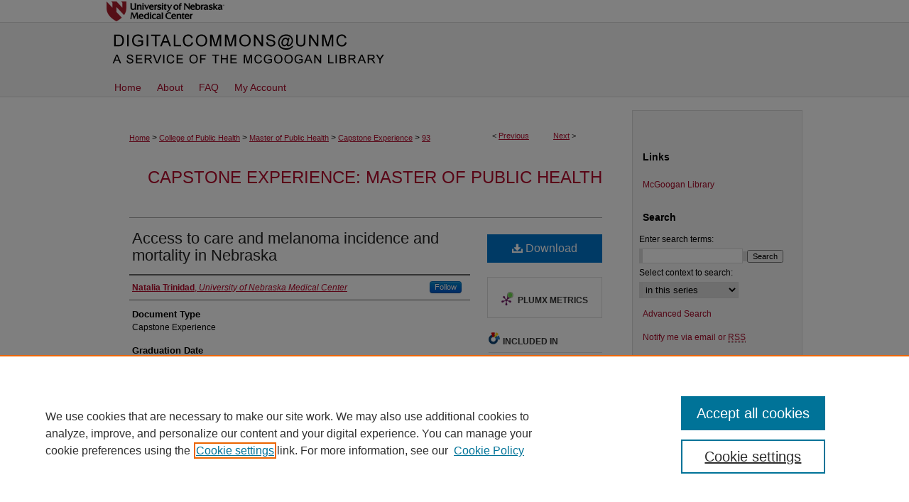

--- FILE ---
content_type: text/html; charset=UTF-8
request_url: https://digitalcommons.unmc.edu/coph_slce/93/
body_size: 7446
content:

<!DOCTYPE html>
<html lang="en">
<head><!-- inj yui3-seed: --><script type='text/javascript' src='//cdnjs.cloudflare.com/ajax/libs/yui/3.6.0/yui/yui-min.js'></script><script type='text/javascript' src='//ajax.googleapis.com/ajax/libs/jquery/1.10.2/jquery.min.js'></script><!-- Adobe Analytics --><script type='text/javascript' src='https://assets.adobedtm.com/4a848ae9611a/d0e96722185b/launch-d525bb0064d8.min.js'></script><script type='text/javascript' src=/assets/nr_browser_production.js></script>

<!-- def.1 -->
<meta charset="utf-8">
<meta name="viewport" content="width=device-width">
<title>
"Access to care and melanoma incidence and mortality in Nebraska" by Natalia Trinidad
</title>


<!-- FILE article_meta-tags.inc --><!-- FILE: /srv/sequoia/main/data/assets/site/article_meta-tags.inc -->
<meta itemprop="name" content="Access to care and melanoma incidence and mortality in Nebraska">
<meta property="og:title" content="Access to care and melanoma incidence and mortality in Nebraska">
<meta name="twitter:title" content="Access to care and melanoma incidence and mortality in Nebraska">
<meta property="article:author" content="Natalia Trinidad">
<meta name="author" content="Natalia Trinidad">
<meta name="robots" content="noodp, noydir">
<meta name="description" content="The purpose of this study is to determine incidence and mortality of melanoma across all counties in Nebraska in the context of access to primary care providers and dermatologists. Crude and age-adjusted incidence rates of melanoma from 2001-2016 by county were calculated for the following year intervals: 2001-2005, 2006-2010, 2011-2016. Variables for melanoma cases were obtained from the Nebraska Cancer Registry and included the case’s zip code at diagnosis, race, ethnicity, sex, age at diagnosis, year, cancer site, vital status, stage of disease, and the ICD-O code for the cancer type. Crude and age-adjusted mortality rates were calculated for the year intervals 2001-2005, 2006-2010, and 2011-2016 by county using the 2000 US standard population. The variables on the number of primary care providers and address of practice were obtained from the University of Nebraska, College of Public Health, Health Professions Tracking Service. The number of primary care providers/dermatologist to population ratios were determined for each county for the year 2016. Shortage areas for primary care providers/dermatologists were determined by calculating the ratio of primary care providers/dermatologists for each county in Nebraska. The results of this study will guide the UNMC Dermatology Department as to which counties in Nebraska to focus on with regard to its melanoma skin cancer prevention efforts in Nebraska and help guide its telemedicine program in Nebraska.">
<meta itemprop="description" content="The purpose of this study is to determine incidence and mortality of melanoma across all counties in Nebraska in the context of access to primary care providers and dermatologists. Crude and age-adjusted incidence rates of melanoma from 2001-2016 by county were calculated for the following year intervals: 2001-2005, 2006-2010, 2011-2016. Variables for melanoma cases were obtained from the Nebraska Cancer Registry and included the case’s zip code at diagnosis, race, ethnicity, sex, age at diagnosis, year, cancer site, vital status, stage of disease, and the ICD-O code for the cancer type. Crude and age-adjusted mortality rates were calculated for the year intervals 2001-2005, 2006-2010, and 2011-2016 by county using the 2000 US standard population. The variables on the number of primary care providers and address of practice were obtained from the University of Nebraska, College of Public Health, Health Professions Tracking Service. The number of primary care providers/dermatologist to population ratios were determined for each county for the year 2016. Shortage areas for primary care providers/dermatologists were determined by calculating the ratio of primary care providers/dermatologists for each county in Nebraska. The results of this study will guide the UNMC Dermatology Department as to which counties in Nebraska to focus on with regard to its melanoma skin cancer prevention efforts in Nebraska and help guide its telemedicine program in Nebraska.">
<meta name="twitter:description" content="The purpose of this study is to determine incidence and mortality of melanoma across all counties in Nebraska in the context of access to primary care providers and dermatologists. Crude and age-adjusted incidence rates of melanoma from 2001-2016 by county were calculated for the following year intervals: 2001-2005, 2006-2010, 2011-2016. Variables for melanoma cases were obtained from the Nebraska Cancer Registry and included the case’s zip code at diagnosis, race, ethnicity, sex, age at diagnosis, year, cancer site, vital status, stage of disease, and the ICD-O code for the cancer type. Crude and age-adjusted mortality rates were calculated for the year intervals 2001-2005, 2006-2010, and 2011-2016 by county using the 2000 US standard population. The variables on the number of primary care providers and address of practice were obtained from the University of Nebraska, College of Public Health, Health Professions Tracking Service. The number of primary care providers/dermatologist to population ratios were determined for each county for the year 2016. Shortage areas for primary care providers/dermatologists were determined by calculating the ratio of primary care providers/dermatologists for each county in Nebraska. The results of this study will guide the UNMC Dermatology Department as to which counties in Nebraska to focus on with regard to its melanoma skin cancer prevention efforts in Nebraska and help guide its telemedicine program in Nebraska.">
<meta property="og:description" content="The purpose of this study is to determine incidence and mortality of melanoma across all counties in Nebraska in the context of access to primary care providers and dermatologists. Crude and age-adjusted incidence rates of melanoma from 2001-2016 by county were calculated for the following year intervals: 2001-2005, 2006-2010, 2011-2016. Variables for melanoma cases were obtained from the Nebraska Cancer Registry and included the case’s zip code at diagnosis, race, ethnicity, sex, age at diagnosis, year, cancer site, vital status, stage of disease, and the ICD-O code for the cancer type. Crude and age-adjusted mortality rates were calculated for the year intervals 2001-2005, 2006-2010, and 2011-2016 by county using the 2000 US standard population. The variables on the number of primary care providers and address of practice were obtained from the University of Nebraska, College of Public Health, Health Professions Tracking Service. The number of primary care providers/dermatologist to population ratios were determined for each county for the year 2016. Shortage areas for primary care providers/dermatologists were determined by calculating the ratio of primary care providers/dermatologists for each county in Nebraska. The results of this study will guide the UNMC Dermatology Department as to which counties in Nebraska to focus on with regard to its melanoma skin cancer prevention efforts in Nebraska and help guide its telemedicine program in Nebraska.">
<meta name="keywords" content="melanoma, incidence, mortality, Nebraska, primary care, dermatologists">
<meta name="bepress_citation_dissertation_institution" content="University of Nebraska Medical Center">
<meta name="bepress_citation_dissertation_name" content="Master of Public Health">
<meta name="bepress_citation_author" content="Trinidad, Natalia">
<meta name="bepress_citation_author_institution" content="University of Nebraska Medical Center">
<meta name="bepress_citation_title" content="Access to care and melanoma incidence and mortality in Nebraska">
<meta name="bepress_citation_date" content="2019">
<!-- FILE: /srv/sequoia/main/data/assets/site/ir_download_link.inc -->
<!-- FILE: /srv/sequoia/main/data/assets/site/article_meta-tags.inc (cont) -->
<meta name="bepress_citation_pdf_url" content="https://digitalcommons.unmc.edu/cgi/viewcontent.cgi?article=1092&amp;context=coph_slce">
<meta name="bepress_citation_abstract_html_url" content="https://digitalcommons.unmc.edu/coph_slce/93">
<meta name="bepress_citation_online_date" content="2019/8/2">
<meta name="viewport" content="width=device-width">
<!-- Additional Twitter data -->
<meta name="twitter:card" content="summary">
<!-- Additional Open Graph data -->
<meta property="og:type" content="article">
<meta property="og:url" content="https://digitalcommons.unmc.edu/coph_slce/93">
<meta property="og:site_name" content="DigitalCommons@UNMC">




<!-- FILE: article_meta-tags.inc (cont) -->
<meta name="bepress_is_article_cover_page" content="1">


<!-- sh.1 -->
<link rel="stylesheet" href="/ir-style.css" type="text/css" media="screen">
<link rel="stylesheet" href="/ir-custom.css" type="text/css" media="screen">
<link rel="stylesheet" href="../ir-custom.css" type="text/css" media="screen">
<link rel="stylesheet" href="/ir-local.css" type="text/css" media="screen">
<link rel="stylesheet" href="../ir-local.css" type="text/css" media="screen">
<link rel="stylesheet" href="/ir-print.css" type="text/css" media="print">
<link type="text/css" rel="stylesheet" href="/assets/floatbox/floatbox.css">
<link rel="alternate" type="application/rss+xml" title="Site Feed" href="/recent.rss">
<link rel="shortcut icon" href="/favicon.ico" type="image/x-icon">
<!--[if IE]>
<link rel="stylesheet" href="/ir-ie.css" type="text/css" media="screen">
<![endif]-->

<!-- JS -->
<script type="text/javascript" src="/assets/jsUtilities.js"></script>
<script type="text/javascript" src="/assets/footnoteLinks.js"></script>
<script type="text/javascript" src="/assets/scripts/yui-init.pack.js"></script>
<script type="text/javascript" src="/assets/scripts/bepress-init.debug.js"></script>
<script type="text/javascript" src="/assets/scripts/JumpListYUI.pack.js"></script>

<!-- end sh.1 -->




<script type="text/javascript">var pageData = {"page":{"environment":"prod","productName":"bpdg","language":"en","name":"ir_etd:article","businessUnit":"els:rp:st"},"visitor":{}};</script>

</head>
<body >
<!-- FILE /srv/sequoia/main/data/digitalcommons.unmc.edu/assets/header.pregen --><!-- This is the mobile navbar file. Do not delete or move from the top of header.pregen -->
<!-- FILE: /srv/sequoia/main/data/assets/site/mobile_nav.inc --><!--[if !IE]>-->
<script src="/assets/scripts/dc-mobile/dc-responsive-nav.js"></script>

<header id="mobile-nav" class="nav-down device-fixed-height" style="visibility: hidden;">
  
  
  <nav class="nav-collapse">
    <ul>
      <li class="menu-item active device-fixed-width"><a href="https://digitalcommons.unmc.edu" title="Home" data-scroll >Home</a></li>
      <li class="menu-item device-fixed-width"><a href="https://digitalcommons.unmc.edu/do/search/advanced/" title="Search" data-scroll ><i class="icon-search"></i> Search</a></li>
      <li class="menu-item device-fixed-width"><a href="https://digitalcommons.unmc.edu/communities.html" title="Browse" data-scroll >Browse Collections</a></li>
      <li class="menu-item device-fixed-width"><a href="/cgi/myaccount.cgi?context=coph_slce" title="My Account" data-scroll >My Account</a></li>
      <li class="menu-item device-fixed-width"><a href="https://digitalcommons.unmc.edu/about.html" title="About" data-scroll >About</a></li>
      <li class="menu-item device-fixed-width"><a href="https://network.bepress.com" title="Digital Commons Network" data-scroll ><img width="16" height="16" alt="DC Network" style="vertical-align:top;" src="/assets/md5images/8e240588cf8cd3a028768d4294acd7d3.png"> Digital Commons Network™</a></li>
    </ul>
  </nav>
</header>

<script src="/assets/scripts/dc-mobile/dc-mobile-nav.js"></script>
<!--<![endif]-->
<!-- FILE: /srv/sequoia/main/data/digitalcommons.unmc.edu/assets/header.pregen (cont) -->
<div id="unmc">
<div id="container"><a href="#main" class="skiplink" accesskey="2" >Skip to main content</a>

<div id="header">
<!-- FILE: /srv/sequoia/main/data/assets/site/ir_logo.inc -->












<!-- FILE: /srv/sequoia/main/data/digitalcommons.unmc.edu/assets/header.pregen (cont) -->
<div id="school"><a href="http://www.unmc.edu/" title="University of Nebraska Medical Center" >University of Nebraska Medical Center</a></div>
<div id="pagetitle">

<h1><a href="https://digitalcommons.unmc.edu" title="DigitalCommons@UNMC" >DigitalCommons@UNMC</a></h1>
</div>
</div><div id="navigation"><!-- FILE: /srv/sequoia/main/data/assets/site/ir_navigation.inc -->

<div id="tabs" role="navigation" aria-label="Main"><ul><li id="tabfour"><a href="https://digitalcommons.unmc.edu" title="Home" ><span>Home</span></a></li><li id="tabthree"><a href="https://digitalcommons.unmc.edu/about.html" title="About" ><span>About</span></a></li><li id="tabtwo"><a href="https://digitalcommons.unmc.edu/faq.html" title="FAQ" ><span>FAQ</span></a></li><li id="tabone"><a href="https://digitalcommons.unmc.edu/cgi/myaccount.cgi?context=coph_slce" title="My Account" ><span>My Account</span></a></li></ul></div>

<!-- FILE: /srv/sequoia/main/data/digitalcommons.unmc.edu/assets/header.pregen (cont) --></div>



<div id="wrapper">
<div id="wrapper-top"></div>
<div id="content">
<div id="main" class="text">

<script type="text/javascript" src="/assets/floatbox/floatbox.js"></script>
<!-- FILE: /srv/sequoia/main/data/assets/site/article_pager.inc -->

<div id="breadcrumb"><ul id="pager">

                
                 
<li>&lt; <a href="https://digitalcommons.unmc.edu/coph_slce/105" class="ignore" >Previous</a></li>
        
        
        

                
                 
<li><a href="https://digitalcommons.unmc.edu/coph_slce/69" class="ignore" >Next</a> &gt;</li>
        
        
        
<li>&nbsp;</li></ul><div class="crumbs"><!-- FILE: /srv/sequoia/main/data/assets/site/ir_breadcrumb.inc -->

<div class="crumbs" role="navigation" aria-label="Breadcrumb">
	<p>
	
	
			<a href="https://digitalcommons.unmc.edu" class="ignore" >Home</a>
	
	
	
	
	
	
	
	
	
	
	 <span aria-hidden="true">&gt;</span> 
		<a href="https://digitalcommons.unmc.edu/coph" class="ignore" >College of Public Health</a>
	
	
	
	
	
	
	 <span aria-hidden="true">&gt;</span> 
		<a href="https://digitalcommons.unmc.edu/mph" class="ignore" >Master of Public Health</a>
	
	
	
	
	
	
	 <span aria-hidden="true">&gt;</span> 
		<a href="https://digitalcommons.unmc.edu/coph_slce" class="ignore" >Capstone Experience</a>
	
	
	
	
	
	 <span aria-hidden="true">&gt;</span> 
		<a href="https://digitalcommons.unmc.edu/coph_slce/93" class="ignore" aria-current="page" >93</a>
	
	
	
	</p>
</div>


<!-- FILE: /srv/sequoia/main/data/assets/site/article_pager.inc (cont) --></div>
</div>
<!-- FILE: /srv/sequoia/main/data/assets/site/ir_etd/article/index.html (cont) -->
<!-- FILE: /srv/sequoia/main/data/assets/site/ir_etd/article/article_info.inc --><!-- FILE: /srv/sequoia/main/data/assets/site/openurl.inc -->

























<!-- FILE: /srv/sequoia/main/data/assets/site/ir_etd/article/article_info.inc (cont) -->
<!-- FILE: /srv/sequoia/main/data/assets/site/ir_download_link.inc -->









	
	
	
    
    
    
	
		
		
		
	
	
	
	
	
	

<!-- FILE: /srv/sequoia/main/data/assets/site/ir_etd/article/article_info.inc (cont) -->
<!-- FILE: /srv/sequoia/main/data/assets/site/ir_etd/article/ir_article_header.inc --><div id="series-header">
<!-- FILE: /srv/sequoia/main/data/assets/site/ir_etd/ir_etd_logo.inc -->
<!-- FILE: /srv/sequoia/main/data/assets/site/ir_etd/article/ir_article_header.inc (cont) --><h2 id="series-title"><a href="https://digitalcommons.unmc.edu/coph_slce" >Capstone Experience: Master of Public Health</a></h2></div>
<div style="clear: both"></div><div id="sub">
<div id="alpha">
<!-- FILE: /srv/sequoia/main/data/assets/site/ir_etd/article/article_info.inc (cont) --><div id='title' class='element'>
<h1><a href='https://digitalcommons.unmc.edu/cgi/viewcontent.cgi?article=1092&amp;context=coph_slce'>Access to care and melanoma incidence and mortality in Nebraska</a></h1>
</div>
<div class='clear'></div>
<div id='authors' class='element'>
<h2 class='visually-hidden'>Author</h2>
<p class="author"><a href='https://digitalcommons.unmc.edu/do/search/?q=%28author%3A%22Natalia%20Trinidad%22%20AND%20-bp_author_id%3A%5B%2A%20TO%20%2A%5D%29%20OR%20bp_author_id%3A%28%221ccddd46-125e-4ef9-b833-1e41208727a9%22%29&start=0&context=4888603'><strong>Natalia Trinidad</strong>, <em>University of Nebraska Medical Center</em></a><a rel="nofollow" href="https://network.bepress.com/api/follow/subscribe?user=MzcyNDAwNjliNWIyZTM4YQ%3D%3D&amp;institution=M2RkOWE4ZjliZTEyNDVmOA%3D%3D&amp;format=html" data-follow-set="user:MzcyNDAwNjliNWIyZTM4YQ== institution:M2RkOWE4ZjliZTEyNDVmOA==" title="Follow Natalia Trinidad" class="btn followable">Follow</a><br />
</p></div>
<div class='clear'></div>
<div id='document_type' class='element'>
<h2 class='field-heading'>Document Type</h2>
<p>Capstone Experience</p>
</div>
<div class='clear'></div>
<div id='publication_date' class='element'>
<h2 class='field-heading'>Graduation Date</h2>
<p>8-2019</p>
</div>
<div class='clear'></div>
<div id='degree_name' class='element'>
<h2 class='field-heading'>Degree Name</h2>
<p>Master of Public Health</p>
</div>
<div class='clear'></div>
<div id='department' class='element'>
<h2 class='field-heading'>Department</h2>
<p>Epidemiology</p>
</div>
<div class='clear'></div>
<div id='advisor1' class='element'>
<h2 class='field-heading'>First Committee Member</h2>
<p>Evi Farazi, PhD</p>
</div>
<div class='clear'></div>
<div id='advisor2' class='element'>
<h2 class='field-heading'>Second Committee Member</h2>
<p>Ashley Wysong, MD, MS</p>
</div>
<div class='clear'></div>
<div id='advisor3' class='element'>
<h2 class='field-heading'>Third Committee Member</h2>
<p>Hongying Dai, PhD</p>
</div>
<div class='clear'></div>
<div id='abstract' class='element'>
<h2 class='field-heading'>Abstract</h2>
<p>The purpose of this study is to determine incidence and mortality of melanoma across all counties in Nebraska in the context of access to primary care providers and dermatologists. Crude and age-adjusted incidence rates of melanoma from 2001-2016 by county were calculated for the following year intervals: 2001-2005, 2006-2010, 2011-2016. Variables for melanoma cases were obtained from the Nebraska Cancer Registry and included the case’s zip code at diagnosis, race, ethnicity, sex, age at diagnosis, year, cancer site, vital status, stage of disease, and the ICD-O code for the cancer type. Crude and age-adjusted mortality rates were calculated for the year intervals 2001-2005, 2006-2010, and 2011-2016 by county using the 2000 US standard population. The variables on the number of primary care providers and address of practice were obtained from the University of Nebraska, College of Public Health, Health Professions Tracking Service. The number of primary care providers/dermatologist to population ratios were determined for each county for the year 2016. Shortage areas for primary care providers/dermatologists were determined by calculating the ratio of primary care providers/dermatologists for each county in Nebraska. The results of this study will guide the UNMC Dermatology Department as to which counties in Nebraska to focus on with regard to its melanoma skin cancer prevention efforts in Nebraska and help guide its telemedicine program in Nebraska.</p>
</div>
<div class='clear'></div>
<div id='recommended_citation' class='element'>
<h2 class='field-heading'>Recommended Citation</h2>
<!-- FILE: /srv/sequoia/main/data/assets/site/ir_etd/ir_citation.inc --><p>
    Trinidad, Natalia, "Access to care and melanoma incidence and mortality in Nebraska" (2019). <em>Capstone Experience: Master of Public Health</em>.  93.
    <br>
    
    
        https://digitalcommons.unmc.edu/coph_slce/93
    
</p>
<!-- FILE: /srv/sequoia/main/data/assets/site/ir_etd/article/article_info.inc (cont) --></div>
<div class='clear'></div>
</div>
    </div>
    <div id='beta_7-3'>
<!-- FILE: /srv/sequoia/main/data/assets/site/info_box_7_3.inc --><!-- FILE: /srv/sequoia/main/data/assets/site/openurl.inc -->

























<!-- FILE: /srv/sequoia/main/data/assets/site/info_box_7_3.inc (cont) -->
<!-- FILE: /srv/sequoia/main/data/assets/site/ir_download_link.inc -->









	
	
	
    
    
    
	
		
		
		
	
	
	
	
	
	

<!-- FILE: /srv/sequoia/main/data/assets/site/info_box_7_3.inc (cont) -->


	<!-- FILE: /srv/sequoia/main/data/assets/site/info_box_download_button.inc --><div class="aside download-button">
      <a id="pdf" class="btn" href="https://digitalcommons.unmc.edu/cgi/viewcontent.cgi?article=1092&amp;context=coph_slce" title="PDF (1.7&nbsp;MB) opens in new window" target="_blank" > 
    	<i class="icon-download-alt" aria-hidden="true"></i>
        Download
      </a>
</div>


<!-- FILE: /srv/sequoia/main/data/assets/site/info_box_7_3.inc (cont) -->
	<!-- FILE: /srv/sequoia/main/data/assets/site/info_box_embargo.inc -->
<!-- FILE: /srv/sequoia/main/data/assets/site/info_box_7_3.inc (cont) -->

<!-- FILE: /srv/sequoia/main/data/assets/site/info_box_custom_upper.inc -->
<!-- FILE: /srv/sequoia/main/data/assets/site/info_box_7_3.inc (cont) -->
<!-- FILE: /srv/sequoia/main/data/assets/site/info_box_openurl.inc -->
<!-- FILE: /srv/sequoia/main/data/assets/site/info_box_7_3.inc (cont) -->

<!-- FILE: /srv/sequoia/main/data/assets/site/info_box_article_metrics.inc -->






<div id="article-stats" class="aside hidden">

    <p class="article-downloads-wrapper hidden"><span id="article-downloads"></span> DOWNLOADS</p>
    <p class="article-stats-date hidden">Since August 02, 2019</p>

    <p class="article-plum-metrics">
        <a href="https://plu.mx/plum/a/?repo_url=https://digitalcommons.unmc.edu/coph_slce/93" class="plumx-plum-print-popup plum-bigben-theme" data-badge="true" data-hide-when-empty="true" ></a>
    </p>
</div>
<script type="text/javascript" src="//cdn.plu.mx/widget-popup.js"></script>





<!-- Article Download Counts -->
<script type="text/javascript" src="/assets/scripts/article-downloads.pack.js"></script>
<script type="text/javascript">
    insertDownloads(15031927);
</script>


<!-- Add border to Plum badge & download counts when visible -->
<script>
// bind to event when PlumX widget loads
jQuery('body').bind('plum:widget-load', function(e){
// if Plum badge is visible
  if (jQuery('.PlumX-Popup').length) {
// remove 'hidden' class
  jQuery('#article-stats').removeClass('hidden');
  jQuery('.article-stats-date').addClass('plum-border');
  }
});
// bind to event when page loads
jQuery(window).bind('load',function(e){
// if DC downloads are visible
  if (jQuery('#article-downloads').text().length > 0) {
// add border to aside
  jQuery('#article-stats').removeClass('hidden');
  }
});
</script>



<!-- Adobe Analytics: Download Click Tracker -->
<script>

$(function() {

  // Download button click event tracker for PDFs
  $(".aside.download-button").on("click", "a#pdf", function(event) {
    pageDataTracker.trackEvent('navigationClick', {
      link: {
          location: 'aside download-button',
          name: 'pdf'
      }
    });
  });

  // Download button click event tracker for native files
  $(".aside.download-button").on("click", "a#native", function(event) {
    pageDataTracker.trackEvent('navigationClick', {
        link: {
            location: 'aside download-button',
            name: 'native'
        }
     });
  });

});

</script>
<!-- FILE: /srv/sequoia/main/data/assets/site/info_box_7_3.inc (cont) -->



	<!-- FILE: /srv/sequoia/main/data/assets/site/info_box_disciplines.inc -->




	





	<div id="beta-disciplines" class="aside">
		<h4>Included in</h4>
	<p>
		
				
					<a href="https://network.bepress.com/hgg/discipline/740" title="Epidemiology Commons" >Epidemiology Commons</a>
				
				
			
		
	</p>
	</div>



<!-- FILE: /srv/sequoia/main/data/assets/site/info_box_7_3.inc (cont) -->

<!-- FILE: /srv/sequoia/main/data/assets/site/bookmark_widget.inc -->

<div id="share" class="aside">
<h2>Share</h2>
	
	<div class="a2a_kit a2a_kit_size_24 a2a_default_style">
    	<a class="a2a_button_facebook"></a>
    	<a class="a2a_button_linkedin"></a>
		<a class="a2a_button_whatsapp"></a>
		<a class="a2a_button_email"></a>
    	<a class="a2a_dd"></a>
    	<script async src="https://static.addtoany.com/menu/page.js"></script>
	</div>
</div>

<!-- FILE: /srv/sequoia/main/data/assets/site/info_box_7_3.inc (cont) -->
<!-- FILE: /srv/sequoia/main/data/assets/site/info_box_geolocate.inc --><!-- FILE: /srv/sequoia/main/data/assets/site/ir_geolocate_enabled_and_displayed.inc -->

<!-- FILE: /srv/sequoia/main/data/assets/site/info_box_geolocate.inc (cont) -->

<!-- FILE: /srv/sequoia/main/data/assets/site/info_box_7_3.inc (cont) -->

	<!-- FILE: /srv/sequoia/main/data/assets/site/zotero_coins.inc -->

<span class="Z3988" title="ctx_ver=Z39.88-2004&amp;rft_val_fmt=info%3Aofi%2Ffmt%3Akev%3Amtx%3Ajournal&amp;rft_id=https%3A%2F%2Fdigitalcommons.unmc.edu%2Fcoph_slce%2F93&amp;rft.atitle=Access%20to%20care%20and%20melanoma%20incidence%20and%20mortality%20in%20Nebraska&amp;rft.aufirst=Natalia&amp;rft.aulast=Trinidad&amp;rft.jtitle=Capstone%20Experience%3A%20Master%20of%20Public%20Health&amp;rft.date=2019-08-01">COinS</span>
<!-- FILE: /srv/sequoia/main/data/assets/site/info_box_7_3.inc (cont) -->

<!-- FILE: /srv/sequoia/main/data/assets/site/info_box_custom_lower.inc -->
<!-- FILE: /srv/sequoia/main/data/assets/site/info_box_7_3.inc (cont) -->
<!-- FILE: /srv/sequoia/main/data/assets/site/ir_etd/article/article_info.inc (cont) --></div>


<div class='clear'>&nbsp;</div>
<!-- FILE: /srv/sequoia/main/data/assets/site/ir_article_custom_fields.inc -->

<!-- FILE: /srv/sequoia/main/data/assets/site/ir_etd/article/article_info.inc (cont) -->

<!-- FILE: /srv/sequoia/main/data/assets/site/ir_etd/article/index.html (cont) -->
<!-- FILE /srv/sequoia/main/data/assets/site/footer.pregen --></div>
	<div class="verticalalign">&nbsp;</div>
	<div class="clear">&nbsp;</div>

</div>

	<div id="sidebar" role="complementary">
	<!-- FILE: /srv/sequoia/main/data/assets/site/ir_sidebar_7_8.inc -->

	<!-- FILE: /srv/sequoia/main/data/assets/site/ir_sidebar_sort_sba.inc --><!-- FILE: /srv/sequoia/main/data/digitalcommons.unmc.edu/assets/ir_sidebar_custom_upper_7_8.inc --><div id="sb-custom-upper">

<h2 class="sb-custom-title">Links</h2>
	<ul class="sb-custom-ul">
		
		
			<li class="sb-custom-li">
				<a href="http://unmc.edu/library/" >
					McGoogan Library
				</a>
			</li>
		</ul>
</div><!-- FILE: /srv/sequoia/main/data/assets/site/ir_sidebar_sort_sba.inc (cont) -->
<!-- FILE: /srv/sequoia/main/data/assets/site/ir_sidebar_search_7_8.inc --><h2>Search</h2>


	
<form method='get' action='https://digitalcommons.unmc.edu/do/search/' id="sidebar-search">
	<label for="search" accesskey="4">
		Enter search terms:
	</label>
		<div>
			<span class="border">
				<input type="text" name='q' class="search" id="search">
			</span> 
			<input type="submit" value="Search" class="searchbutton" style="font-size:11px;">
		</div>
	<label for="context">
		Select context to search:
	</label> 
		<div>
			<span class="border">
				<select name="fq" id="context">
					
					
						<option value='virtual_ancestor_link:"https://digitalcommons.unmc.edu/coph_slce"'>in this series</option>
					
					
					
					<option value='virtual_ancestor_link:"https://digitalcommons.unmc.edu"'>in this repository</option>
					<option value='virtual_ancestor_link:"http:/"'>across all repositories</option>
				</select>
			</span>
		</div>
</form>

<p class="advanced">
	
	
		<a href="https://digitalcommons.unmc.edu/do/search/advanced/?fq=virtual_ancestor_link:%22https://digitalcommons.unmc.edu/coph_slce%22" >
			Advanced Search
		</a>
	
</p>
<!-- FILE: /srv/sequoia/main/data/assets/site/ir_sidebar_sort_sba.inc (cont) -->
<!-- FILE: /srv/sequoia/main/data/assets/site/ir_sidebar_notify_7_8.inc -->


	<ul id="side-notify">
		<li class="notify">
			<a href="https://digitalcommons.unmc.edu/coph_slce/announcements.html" title="Email or RSS Notifications" >
				Notify me via email or <acronym title="Really Simple Syndication">RSS</acronym>
			</a>
		</li>
	</ul>



<!-- FILE: /srv/sequoia/main/data/assets/site/urc_badge.inc -->






<!-- FILE: /srv/sequoia/main/data/assets/site/ir_sidebar_notify_7_8.inc (cont) -->

<!-- FILE: /srv/sequoia/main/data/assets/site/ir_sidebar_sort_sba.inc (cont) -->
<!-- FILE: /srv/sequoia/main/data/assets/site/ir_sidebar_custom_middle_7_8.inc --><!-- FILE: /srv/sequoia/main/data/assets/site/ir_sidebar_sort_sba.inc (cont) -->
<!-- FILE: /srv/sequoia/main/data/assets/site/ir_sidebar_browse.inc --><h2>Browse</h2>
<ul id="side-browse">


<li class="collections"><a href="https://digitalcommons.unmc.edu/communities.html" title="Browse by Collections" >Collections</a></li>
<li class="discipline-browser"><a href="https://digitalcommons.unmc.edu/do/discipline_browser/disciplines" title="Browse by Disciplines" >Disciplines</a></li>
<li class="author"><a href="https://digitalcommons.unmc.edu/authors.html" title="Browse by Author" >Authors</a></li>


</ul>
<!-- FILE: /srv/sequoia/main/data/assets/site/ir_sidebar_sort_sba.inc (cont) -->
<!-- FILE: /srv/sequoia/main/data/digitalcommons.unmc.edu/assets/ir_sidebar_author_7_8.inc --><h2>Author Corner</h2>




	<ul id="side-author">
		<li class="faq">
			<a href="https://digitalcommons.unmc.edu/faq.html" title="Author FAQ" >
				Author FAQ
			</a>
		</li>
		
		
		
			<li class="submit">
				<a href="https://digitalcommons.unmc.edu/cgi/ir_submit.cgi?context=coph_slce" >
					Submit Your Work
				</a>
			</li>
		
	</ul>

<!-- FILE: /srv/sequoia/main/data/assets/site/ir_sidebar_sort_sba.inc (cont) -->
<!-- FILE: /srv/sequoia/main/data/digitalcommons.unmc.edu/assets/ir_sidebar_custom_lower_7_8.inc -->	



<!-- FILE: /srv/sequoia/main/data/assets/site/ir_sidebar_sort_sba.inc (cont) -->
<!-- FILE: /srv/sequoia/main/data/assets/site/ir_sidebar_sw_links_7_8.inc -->

	
		
	


	<!-- FILE: /srv/sequoia/main/data/assets/site/ir_sidebar_sort_sba.inc (cont) -->

<!-- FILE: /srv/sequoia/main/data/assets/site/ir_sidebar_geolocate.inc --><!-- FILE: /srv/sequoia/main/data/assets/site/ir_geolocate_enabled_and_displayed.inc -->

<!-- FILE: /srv/sequoia/main/data/assets/site/ir_sidebar_geolocate.inc (cont) -->

<!-- FILE: /srv/sequoia/main/data/assets/site/ir_sidebar_sort_sba.inc (cont) -->
<!-- FILE: /srv/sequoia/main/data/assets/site/ir_sidebar_custom_lowest_7_8.inc -->


<!-- FILE: /srv/sequoia/main/data/assets/site/ir_sidebar_sort_sba.inc (cont) -->
<!-- FILE: /srv/sequoia/main/data/assets/site/ir_sidebar_7_8.inc (cont) -->

		



<!-- FILE: /srv/sequoia/main/data/assets/site/footer.pregen (cont) -->
	<div class="verticalalign">&nbsp;</div>
	</div>

</div>

<!-- FILE: /srv/sequoia/main/data/assets/site/ir_footer_content.inc --><div id="footer" role="contentinfo">
	
	
	<!-- FILE: /srv/sequoia/main/data/assets/site/ir_bepress_logo.inc --><div id="bepress">

<a href="https://www.elsevier.com/solutions/digital-commons" title="Elsevier - Digital Commons" >
	<em>Elsevier - Digital Commons</em>
</a>

</div>
<!-- FILE: /srv/sequoia/main/data/assets/site/ir_footer_content.inc (cont) -->
	<p>
		<a href="https://digitalcommons.unmc.edu" title="Home page" accesskey="1" >Home</a> | 
		<a href="https://digitalcommons.unmc.edu/about.html" title="About" >About</a> | 
		<a href="https://digitalcommons.unmc.edu/faq.html" title="FAQ" >FAQ</a> | 
		<a href="/cgi/myaccount.cgi?context=coph_slce" title="My Account Page" accesskey="3" >My Account</a> | 
		<a href="https://digitalcommons.unmc.edu/accessibility.html" title="Accessibility Statement" accesskey="0" >Accessibility Statement</a>
	</p>
	<p>
	
	
		<a class="secondary-link" href="https://www.elsevier.com/legal/privacy-policy" title="Privacy Policy" >Privacy</a>
	
		<a class="secondary-link" href="https://www.elsevier.com/legal/elsevier-website-terms-and-conditions" title="Copyright Policy" >Copyright</a>	
	</p> 
	
</div>

<!-- FILE: /srv/sequoia/main/data/assets/site/footer.pregen (cont) -->

</div>
</div>

<!-- FILE: /srv/sequoia/main/data/digitalcommons.unmc.edu/assets/ir_analytics.inc --><!-- Google tag (gtag.js) -->
 <script async src=https://www.googletagmanager.com/gtag/js?id=G-F3PJ4VF107></script>
  <script>
   window.dataLayer = window.dataLayer || [];
    function gtag(){dataLayer.push(arguments);}
     gtag('js', new Date());
      gtag('config', 'G-F3PJ4VF107');
       </script><!-- FILE: /srv/sequoia/main/data/assets/site/footer.pregen (cont) -->

<script type='text/javascript' src='/assets/scripts/bpbootstrap-20160726.pack.js'></script><script type='text/javascript'>BPBootstrap.init({appendCookie:''})</script></body></html>
